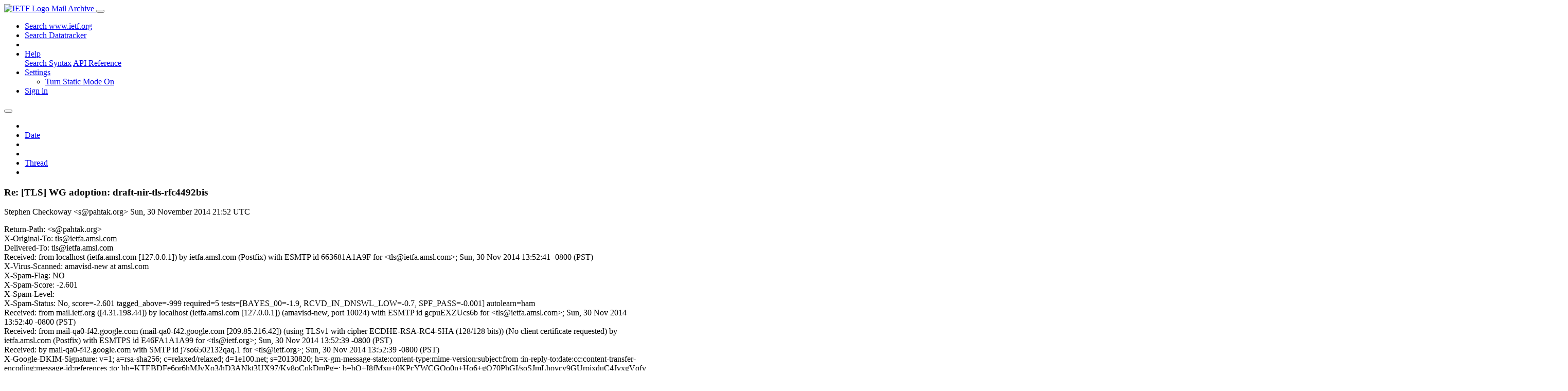

--- FILE ---
content_type: text/html; charset=utf-8
request_url: https://mailarchive.ietf.org/arch/msg/tls/k5Ntjmq4-Di6oXG3oWCkm5oIses/
body_size: 6236
content:
<!DOCTYPE html> 
<html lang="en">
<head>
    <meta charset="utf-8">
    <meta http-equiv="X-UA-Compatible" content="IE=edge">
    <meta name="viewport" content="width=device-width, initial-scale=1">
    <meta name="description" content="Search IETF mail list archives">
    <title>Re: [TLS] WG adoption: draft-nir-tls-rfc4492bis</title>

    

    <link rel="stylesheet" type="text/css" href="https://static.ietf.org/mailarchive/2.38.3/fontawesome/css/all.css">
    <link rel="stylesheet" type="text/css" href="https://static.ietf.org/mailarchive/2.38.3/mlarchive/css/bootstrap_custom.css">
    <link rel="stylesheet" type="text/css" href="https://static.ietf.org/mailarchive/2.38.3/mlarchive/css/styles.css">

    

    

</head>

<body>

<!-- Container -->
<div id="container">

    <header class="navbar navbar-expand-md navbar-dark fixed-top px-3 py-0">
        <div class="container-fluid">
            <a class="navbar-brand p-0" href="/">
                <img alt="IETF Logo" src="https://static.ietf.org/mailarchive/2.38.3/mlarchive/images/ietflogo-small-transparent.png">
                <span class="navbar-text d-none d-md-inline-block">
                
                Mail Archive
                
                </span>
            </a>
            <button class="navbar-toggler" type="button" data-bs-toggle="collapse" data-bs-target="#navbar-main" aria-controls="navbar-main" aria-expanded="false" aria-label="Toggle navigation">
                <span class="navbar-toggler-icon"></span>
            </button>

            
            <div id="navbar-main" class="navbar-header collapse navbar-collapse">
                <ul class="navbar-nav ms-auto">
                    <li class="nav-item d-none d-lg-inline">
                        <a class="nav-link" href="https://www.ietf.org/search/">Search www.ietf.org</a>
                    </li>
                    <li class="nav-item d-none d-lg-inline">
                        <a class="nav-link" href="https://datatracker.ietf.org">Search Datatracker</a>
                    </li>
		            <li class="nav-item d-none d-lg-inline navbar-text pipe"></li>

                    <li class="nav-item dropdown">
                        <a class="nav-link dropdown-toggle" href="#" id="navbar-help" role="button" data-bs-toggle="dropdown" aria-haspopup="true" aria-expanded="false">Help</a>
                        <div class="dropdown-menu" aria-labelledby="navbar-help">
                            <a class="dropdown-item" href="/arch/help/">Search Syntax</a>
                            <a class="dropdown-item" href="/docs/api-reference/">API Reference</a>
                        </div>
                    </li>

                    
                    
                    
                    
                    
                    <li class="nav-item dropdown me-2">
                        <a id="nav-settings-anchor" class="nav-link dropdown-toggle" href="#" id="navbar-settings" role="button" data-bs-toggle="dropdown" aria-haspopup="true" aria-expanded="false">Settings</a>
                        <ul class="dropdown-menu" aria-labelledby="navbar-settings">
                            <li><a id="toggle-static" class="dropdown-item" href="#">Turn Static Mode On</a></li>
                        </ul>
                    </li>
                    

                    
                    <li class="nav-item">
                        
                            <a class="nav-link" href="/oidc/authenticate/" rel="nofollow">Sign in</a>
                        
                    </li>
                    
                </ul>
            </div> <!-- navbar-header -->
            
        </div> <!-- container-fluid -->
    </header>

            <!-- 
            <noscript>
                <p class="navbar-text"><small>Enable Javascript for full functionality.</small></p>
            </noscript>
            -->

        <!-- Django Messages -->
        


    <!-- Content -->
    <div id="content">
        

<div class="container-fluid">

  <nav class="navbar navbar-expand-md navbar-light bg-light rounded shadow-sm navbar-msg-detail my-2">
      <button type="button" class="navbar-toggler" data-bs-toggle="collapse" data-bs-target="#id-navbar-top" aria-expanded="false">
        <span class="navbar-toggler-icon"></span>
      </button>

    <!-- Collect the nav links, forms, and other content for toggling -->
    <div class="collapse navbar-collapse navbar-detail px-5" id="id-navbar-top">
      <ul class="navbar-nav">
        <li class="nav-item" title="Previous by date">
          
            <a class="nav-link previous-in-list" href="/arch/msg/tls/HWoj-JOPEOrBjp2oYPAWJJdeVoI/" aria-label="previous in list">
          
            <span class="fa fa-chevron-left" aria-hidden="true"></span>
            </a>
        </li>
        <li class="nav-item" title="Date Index">
          <a class="nav-link date-index" href="/arch/browse/tls/?index=k5Ntjmq4-Di6oXG3oWCkm5oIses">Date</a>
        </li>
        <li class="nav-item" title="Next by date">
          
            <a class="nav-link next-in-list" href="/arch/msg/tls/HTeQASiA4eoW6xNkXD7rQEaI4c8/" aria-label="next in list">
          
            <span class="fa fa-chevron-right" aria-hidden="true"></span>
            </a>
        </li>
        <li class="nav-item" title="Previous in thread">
          
            <a class="nav-link previous-in-thread" href="/arch/msg/tls/fSsVdVwJhRIEFffyxHRV-nPwuMU/" aria-label="previous in thread">
          
            <span class="fa fa-chevron-left" aria-hidden="true"></span>
            </a>
        </li>
        <li class="nav-item" title="Thread Index">
          <a class="nav-link thread-index" href="/arch/browse/tls/?gbt=1&amp;index=k5Ntjmq4-Di6oXG3oWCkm5oIses">Thread</a>
        </li>
        <li class="nav-item" title="Next in thread">
          
            <a class="nav-link next-in-thread" href="/arch/msg/tls/HTeQASiA4eoW6xNkXD7rQEaI4c8/" aria-label="next in thread">
          
            <span class="fa fa-chevron-right" aria-hidden="true"></span>
            </a>
        </li>
        
      </ul>
      <ul class="nav navbar-nav navbar-right">
      </ul>
    </div><!-- /.navbar-collapse -->
</nav>

  
  <div class="row">

    <div class="msg-detail col-md-8 pt-3" data-static-date-index-url="/arch/browse/static/tls/2014-11/#k5Ntjmq4-Di6oXG3oWCkm5oIses" data-static-thread-index-url="/arch/browse/static/tls/thread/2014-11/#k5Ntjmq4-Di6oXG3oWCkm5oIses" data-date-index-url="/arch/browse/tls/?index=k5Ntjmq4-Di6oXG3oWCkm5oIses" data-thread-index-url="/arch/browse/tls/?gbt=1&amp;index=k5Ntjmq4-Di6oXG3oWCkm5oIses">
      
      <div id="msg-body" data-message-url="https://mailarchive.ietf.org/arch/msg/tls/k5Ntjmq4-Di6oXG3oWCkm5oIses/">
    <div id="message-links">
      
        <a href="mailto:tls@ietf.org?subject=Re: [TLS] WG adoption: draft-nir-tls-rfc4492bis" class="reply-link" title="Reply"><i class="fas fa-reply fa-lg"></i></a>
      
      <a href="/arch/msg/tls/k5Ntjmq4-Di6oXG3oWCkm5oIses/download/" class="download-link" title="Message Download"><i class="fa fa-download fa-lg"></i></a>
      <a href="https://mailarchive.ietf.org/arch/msg/tls/k5Ntjmq4-Di6oXG3oWCkm5oIses/" class="detail-link" title="Message Detail"><i class="fa fa-link fa-lg"></i></a>
    </div>
    <h3>Re: [TLS] WG adoption: draft-nir-tls-rfc4492bis</h3>
    <p id="msg-info" class="msg-header">
      <span id="msg-from" class="pipe">Stephen Checkoway &lt;s@pahtak.org&gt;</span>
      <span id="msg-date" class="pipe">Sun, 30 November  2014 21:52 UTC</span>
    </p>
    <div id="msg-header" class="msg-header">
      <p>
      
        Return-Path: &lt;s@pahtak.org&gt;<br />
      
        X-Original-To: tls@ietfa.amsl.com<br />
      
        Delivered-To: tls@ietfa.amsl.com<br />
      
        Received: from localhost (ietfa.amsl.com [127.0.0.1]) by ietfa.amsl.com (Postfix) with ESMTP id 663681A1A9F for &lt;tls@ietfa.amsl.com&gt;; Sun, 30 Nov 2014 13:52:41 -0800 (PST)<br />
      
        X-Virus-Scanned: amavisd-new at amsl.com<br />
      
        X-Spam-Flag: NO<br />
      
        X-Spam-Score: -2.601<br />
      
        X-Spam-Level: <br />
      
        X-Spam-Status: No, score=-2.601 tagged_above=-999 required=5 tests=[BAYES_00=-1.9, RCVD_IN_DNSWL_LOW=-0.7, SPF_PASS=-0.001] autolearn=ham<br />
      
        Received: from mail.ietf.org ([4.31.198.44]) by localhost (ietfa.amsl.com [127.0.0.1]) (amavisd-new, port 10024) with ESMTP id gcpuEXZUcs6b for &lt;tls@ietfa.amsl.com&gt;; Sun, 30 Nov 2014 13:52:40 -0800 (PST)<br />
      
        Received: from mail-qa0-f42.google.com (mail-qa0-f42.google.com [209.85.216.42]) (using TLSv1 with cipher ECDHE-RSA-RC4-SHA (128/128 bits)) (No client certificate requested) by ietfa.amsl.com (Postfix) with ESMTPS id E46FA1A1A99 for &lt;tls@ietf.org&gt;; Sun, 30 Nov 2014 13:52:39 -0800 (PST)<br />
      
        Received: by mail-qa0-f42.google.com with SMTP id j7so6502132qaq.1 for &lt;tls@ietf.org&gt;; Sun, 30 Nov 2014 13:52:39 -0800 (PST)<br />
      
        X-Google-DKIM-Signature: v=1; a=rsa-sha256; c=relaxed/relaxed; d=1e100.net; s=20130820; h=x-gm-message-state:content-type:mime-version:subject:from :in-reply-to:date:cc:content-transfer-encoding:message-id:references :to; bh=KTEBDFe6or6hMJvXo3/hD3ANkt3UX97/Kv8oCqkDmPg=; b=bQ+I8fMxu+0KPcYWCGOo0n+Ho6+gQ70PhGI/soSJmLhoycy9GUroixduC4JvxgVqfv bnUbYHXNerRWDa4tWRuq1vxadyHw9ep0ek01oqH3j1jV8tKVTAyJeep9MKuxx63pg54e fL/dLsJ52kYYHmJCPsqIWRWFhq+SZ5xoP9txcF21bi2kzxg+xkXgzubyHMaxwUdW4bVw WyInEMWAjBtFay7jXga8GxkjY06II26ZAacp7t09QLI8qbCM8dADxgmq/SRjy/qhxgta 2SfbIosgWRJNHH4UKZrtV7OTtguyHlaiZ9OYvGwn4ekhDLVB/JifHWbdLXLkpXiE29SP afmA==<br />
      
        X-Gm-Message-State: ALoCoQk6rBUkoJIh6Ub8Hc6h2dtuK2+MLT5SCDy8OwYZCjaZ6m4aQEl8A/5icdU/Lj4MZorl4P79<br />
      
        X-Received: by 10.224.34.133 with SMTP id l5mr7869578qad.44.1417384359130; Sun, 30 Nov 2014 13:52:39 -0800 (PST)<br />
      
        Received: from zbox.pahtak.org ([68.48.196.126]) by mx.google.com with ESMTPSA id e6sm15579043qab.42.2014.11.30.13.52.37 for &lt;multiple recipients&gt; (version=TLSv1.2 cipher=ECDHE-RSA-AES128-GCM-SHA256 bits=128/128); Sun, 30 Nov 2014 13:52:37 -0800 (PST)<br />
      
        Received: from [10.0.1.8] (ip-210-102.oberlin.net [208.66.210.102]) (using TLSv1 with cipher ECDHE-RSA-AES256-SHA (256/256 bits)) (No client certificate requested) by zbox.pahtak.org (Postfix) with ESMTPSA id 208D2AC2841; Sun, 30 Nov 2014 16:52:36 -0500 (EST)<br />
      
        Content-Type: text/plain; charset=&quot;us-ascii&quot;<br />
      
        Mime-Version: 1.0 (Mac OS X Mail 7.3 \(1878.6\))<br />
      
        From: Stephen Checkoway &lt;s@pahtak.org&gt;<br />
      
        In-Reply-To: &lt;9A043F3CF02CD34C8E74AC1594475C739B9F7A14@uxcn10-tdc05.UoA.auckland.ac.nz&gt;<br />
      
        Date: Sun, 30 Nov 2014 16:52:35 -0500<br />
      
        Content-Transfer-Encoding: quoted-printable<br />
      
        Message-Id: &lt;9FE323BF-2650-4EA3-9CBB-B46CF3A00298@pahtak.org&gt;<br />
      
        References: &lt;9A043F3CF02CD34C8E74AC1594475C739B9F7A14@uxcn10-tdc05.UoA.auckland.ac.nz&gt;<br />
      
        To: Peter Gutmann &lt;pgut001@cs.auckland.ac.nz&gt;<br />
      
        X-Mailer: Apple Mail (2.1878.6)<br />
      
        Archived-At: http://mailarchive.ietf.org/arch/msg/tls/k5Ntjmq4-Di6oXG3oWCkm5oIses<br />
      
        Cc: &quot;&lt;tls@ietf.org&gt;&quot; &lt;tls@ietf.org&gt;<br />
      
        Subject: Re: [TLS] WG adoption: draft-nir-tls-rfc4492bis<br />
      
        X-BeenThere: tls@ietf.org<br />
      
        X-Mailman-Version: 2.1.15<br />
      
        Precedence: list<br />
      
        List-Id: &quot;This is the mailing list for the Transport Layer Security working group of the IETF.&quot; &lt;tls.ietf.org&gt;<br />
      
        List-Unsubscribe: &lt;https://www.ietf.org/mailman/options/tls&gt;, &lt;mailto:tls-request@ietf.org?subject=unsubscribe&gt;<br />
      
        List-Archive: &lt;http://www.ietf.org/mail-archive/web/tls/&gt;<br />
      
        List-Post: &lt;mailto:tls@ietf.org&gt;<br />
      
        List-Help: &lt;mailto:tls-request@ietf.org?subject=help&gt;<br />
      
        List-Subscribe: &lt;https://www.ietf.org/mailman/listinfo/tls&gt;, &lt;mailto:tls-request@ietf.org?subject=subscribe&gt;<br />
      
        X-List-Received-Date: Sun, 30 Nov 2014 21:52:41 -0000<br />
      
      </p>
    </div>
    <div class="msg-payload">
      
          <pre class="wordwrap">
On Nov 30, 2014, at 5:09 AM, Peter Gutmann &lt;pgut001@cs.auckland.ac.nz&gt; wrote:

&gt; Stephen Checkoway &lt;s@pahtak.org&gt; writes:
&gt; 
&gt;&gt; TLS 1.2 specifies
&gt;&gt; 
&gt;&gt;  If the client provided a &quot;signature_algorithms&quot; extension, then all
&gt;&gt;  certificates provided by the server MUST be signed by a
&gt;&gt;  hash/signature algorithm pair that appears in that extension.
&gt; 
&gt; Which is one of the nonsensical requirements in TLS 1.2 that you pretty much
&gt; have to ignore in order to get an implementation that works (it&#x27;s been
&gt; discussed on the list before).

Sorry, I missed the prior discussion.

&gt; Consider how this is supposed to work in
&gt; practice: A client connects to Amazon and asks for ECDSA_P521_WITH_SHA384.
&gt; Amazon puts the client on hold and goes to Verisign and requests that they
&gt; reissue their entire cert hierarchy up to the root using ECDSA-P521 with
&gt; SHA384, and then buys a new certificate using the requested algorithm.  They
&gt; then wait for Windows Update to propagate the new CA certs out to the client,
&gt; and after a few weeks on hold the client connects.

That seems wrong. In practice, a client connects and says I&#x27;m willing to communicate using protocol parameters X, Y, and Z. If the server can&#x27;t accommodate the client, it closes the connection. How is the signature algorithm any different from the cipher suite in this respect? If the client says it can only do ECDSA, what&#x27;s the point of giving it an RSA cert that it cannot use?

&gt; At the time this was discussed, the approach by everyone who contributed was
&gt; that the client got whatever the server had available.  In the rare cases
&gt; where the server had more than one cert then &quot;signature_algorithms&quot; could be
&gt; used to implement a MAY, but it still won&#x27;t change the fact that beyond the
&gt; server cert you get what the CA gives you and nothing else, no matter what the
&gt; TLS 1.2 RFC may wish for.

Why does this same reasoning not apply to the symmetric algorithm? E.g., the client wants AES but the server decides 3DES.

-- 
Stephen Checkoway





</pre>

      
    </div>
    <div>
      
    </div>
</div> <!-- msg-body -->




            <div id="message-thread">

        
<ul class="thread-snippet">

    <li class="depth-1"><a href="/arch/msg/tls/yiBPQZN70E0LN1FMB17bJtpOx6Y/">Re: [TLS] WG adoption: draft-nir-tls-rfc4492bis</a>&nbsp;&nbsp;Yoav Nir</li>

    <li class="depth-0"><a href="/arch/msg/tls/diq6Ad87LQ2uWrsKyo1Cd7BHs9E/">[TLS] WG adoption: draft-nir-tls-rfc4492bis</a>&nbsp;&nbsp;Sean Turner</li>

    <li class="depth-1"><a href="/arch/msg/tls/epspzve6RwbgZ58JAJqARqMpZUM/">Re: [TLS] WG adoption: draft-nir-tls-rfc4492bis</a>&nbsp;&nbsp;Nikos Mavrogiannopoulos</li>

    <li class="depth-2"><a href="/arch/msg/tls/Weob5ueydRg1gqWl0qWcysQN41o/">Re: [TLS] WG adoption: draft-nir-tls-rfc4492bis</a>&nbsp;&nbsp;Yoav Nir</li>

    <li class="depth-3"><a href="/arch/msg/tls/tb7Igt0bFJWI8h3N0iKHDlNbCQc/">Re: [TLS] WG adoption: draft-nir-tls-rfc4492bis</a>&nbsp;&nbsp;Sean Turner</li>

    <li class="depth-3"><a href="/arch/msg/tls/QccXcTuT9etbOZq6ogC6XLXHP8Q/">Re: [TLS] WG adoption: draft-nir-tls-rfc4492bis</a>&nbsp;&nbsp;Sean Turner</li>

    <li class="depth-2"><a href="/arch/msg/tls/p1KUCYgtNHFef8Qtw6FOGJBD-7M/">Re: [TLS] WG adoption: draft-nir-tls-rfc4492bis</a>&nbsp;&nbsp;Stephen Checkoway</li>

    <li class="depth-3"><a href="/arch/msg/tls/G3nH_SYLQTU9ejPj9HhDABgOFE4/">Re: [TLS] WG adoption: draft-nir-tls-rfc4492bis</a>&nbsp;&nbsp;Martin Rex</li>

    <li class="depth-3"><a href="/arch/msg/tls/Mpg4rpGAXaxghbn9xKm5vop4d_E/">Re: [TLS] WG adoption: draft-nir-tls-rfc4492bis</a>&nbsp;&nbsp;Yoav Nir</li>

    <li class="depth-4"><a href="/arch/msg/tls/CY8jzA7miaC0TSLmZ95A7b12oXk/">Re: [TLS] WG adoption: draft-nir-tls-rfc4492bis</a>&nbsp;&nbsp;Stephen Checkoway</li>

    <li class="depth-5"><a href="/arch/msg/tls/efkXOG741dFVGA6RoI2_frfSSm4/">Re: [TLS] WG adoption: draft-nir-tls-rfc4492bis</a>&nbsp;&nbsp;Martin Rex</li>

    <li class="depth-4"><a href="/arch/msg/tls/BZiW5JMUasg6ZuzQVbhbYd3WcHw/">Re: [TLS] WG adoption: draft-nir-tls-rfc4492bis</a>&nbsp;&nbsp;Stephen Checkoway</li>

    <li class="depth-3"><a href="/arch/msg/tls/k91ue0be5ZTVFlPE4tu3FEsyh1s/">Re: [TLS] WG adoption: draft-nir-tls-rfc4492bis</a>&nbsp;&nbsp;Martin Thomson</li>

    <li class="depth-4"><a href="/arch/msg/tls/cJPR19ugNSyLo3u1cOD5Hjs2D-k/">Re: [TLS] WG adoption: draft-nir-tls-rfc4492bis</a>&nbsp;&nbsp;Stephen Checkoway</li>

    <li class="depth-5"><a href="/arch/msg/tls/b9nlRUg40PwQSmP_xfZJEks1Q-A/">Re: [TLS] WG adoption: draft-nir-tls-rfc4492bis</a>&nbsp;&nbsp;Martin Thomson</li>

    <li class="depth-1"><a href="/arch/msg/tls/fSsVdVwJhRIEFffyxHRV-nPwuMU/">Re: [TLS] WG adoption: draft-nir-tls-rfc4492bis</a>&nbsp;&nbsp;Peter Gutmann</li>

    <li class="depth-2 current-msg"><a href="/arch/msg/tls/k5Ntjmq4-Di6oXG3oWCkm5oIses/">Re: [TLS] WG adoption: draft-nir-tls-rfc4492bis</a>&nbsp;&nbsp;Stephen Checkoway</li>

    <li class="depth-3"><a href="/arch/msg/tls/HTeQASiA4eoW6xNkXD7rQEaI4c8/">Re: [TLS] WG adoption: draft-nir-tls-rfc4492bis</a>&nbsp;&nbsp;Martin Thomson</li>

    <li class="depth-4"><a href="/arch/msg/tls/VRDM1u0p-kqRWtzxxOu8snym6O8/">Re: [TLS] WG adoption: draft-nir-tls-rfc4492bis</a>&nbsp;&nbsp;Ryan Sleevi</li>

    <li class="depth-5"><a href="/arch/msg/tls/AIFLWAMvvSmMN4PpMt7C-BFgSS8/">Re: [TLS] WG adoption: draft-nir-tls-rfc4492bis</a>&nbsp;&nbsp;Ilari Liusvaara</li>

    <li class="depth-2"><a href="/arch/msg/tls/s0hjTp2CKfOSJlFjkm9vi_fMfi8/">Re: [TLS] WG adoption: draft-nir-tls-rfc4492bis</a>&nbsp;&nbsp;Sean Turner</li>

    <li class="depth-4"><a href="/arch/msg/tls/P0H3hHiLp6U-1K9JV6piBY2B7nU/">Re: [TLS] WG adoption: draft-nir-tls-rfc4492bis</a>&nbsp;&nbsp;Stephen Checkoway</li>

    <li class="depth-3"><a href="/arch/msg/tls/SuM2qRarar7pp4Wjjz01esWPn5E/">Re: [TLS] WG adoption: draft-nir-tls-rfc4492bis</a>&nbsp;&nbsp;Sean Turner</li>

    <li class="depth-1"><a href="/arch/msg/tls/WjpY2H63i7xaWa7QeYOdfxsC4H0/">Re: [TLS] WG adoption: draft-nir-tls-rfc4492bis</a>&nbsp;&nbsp;Peter Gutmann</li>

    <li class="depth-2"><a href="/arch/msg/tls/p_-UD77x-9g3i-TFG_OYeEOYmyA/">Re: [TLS] WG adoption: draft-nir-tls-rfc4492bis</a>&nbsp;&nbsp;Jeffrey Walton</li>

    <li class="depth-1"><a href="/arch/msg/tls/vp7bnKSQaXbyKXTA3TuRKgPrGBk/">Re: [TLS] WG adoption: draft-nir-tls-rfc4492bis</a>&nbsp;&nbsp;Peter Gutmann</li>

    <li class="depth-2"><a href="/arch/msg/tls/DyTYvslM7kqPtpLTKC3Xi26Yud4/">Re: [TLS] WG adoption: draft-nir-tls-rfc4492bis</a>&nbsp;&nbsp;Martin Rex</li>

</ul>


      </div> <!-- message-thread -->


      <div class="d-flex justify-content-center">
        <ul id="navigation" class="list-inline">
          <li class="list-inline-item">
            <a id="toggle-nav" class="toggle js-off" href="#">Hide Navigation Bar</a>
          </li>
          
        </ul>
      </div>
          
    </div> <!-- msg-detail -->

    <div class="msg-aside col-md-4"></div>
</div> <!-- row -->

    <div class="btn-toolbar msg-detail-toolbar" role="toolbar" aria-label="...">
    <div class="btn-group" role="group" aria-label="...">
      
        <a class="btn btn-default" href="/arch/msg/tls/HWoj-JOPEOrBjp2oYPAWJJdeVoI/">
      
          <i class="fa fa-chevron-left" aria-hidden="true"></i>
        </a>
      <a class="btn btn-default" href="">Date</a>
      
        <a class="btn btn-default" href="/arch/msg/tls/HTeQASiA4eoW6xNkXD7rQEaI4c8/">
      
          <i class="fa fa-chevron-right" aria-hidden="true"></i>
        </a>
    </div>
    <div class="btn-group" role="group" aria-label="...">
      
        <a class="btn btn-default" href="/arch/msg/tls/fSsVdVwJhRIEFffyxHRV-nPwuMU/">
      
          <i class="fa fa-chevron-left" aria-hidden="true"></i>
        </a>
      <a class="btn btn-default" href="">Thread</a>
      
        <a class="btn btn-default" href="/arch/msg/tls/HTeQASiA4eoW6xNkXD7rQEaI4c8/">
      
          <i class="fa fa-chevron-right" aria-hidden="true"></i>
        </a>
    </div>
    
</div>



    <nav class="navbar navbar-expand-md navbar-light bg-light rounded shadow-sm navbar-msg-detail my-2">
      <button type="button" class="navbar-toggler" data-bs-toggle="collapse" data-bs-target="#id-navbar-bottom" aria-expanded="false">
        <span class="navbar-toggler-icon"></span>
      </button>

    <!-- Collect the nav links, forms, and other content for toggling -->
    <div class="collapse navbar-collapse navbar-detail px-5" id="id-navbar-bottom">
      <ul class="navbar-nav">
        <li class="nav-item" title="Previous by date">
          
            <a class="nav-link previous-in-list" href="/arch/msg/tls/HWoj-JOPEOrBjp2oYPAWJJdeVoI/" aria-label="previous in list">
          
            <span class="fa fa-chevron-left" aria-hidden="true"></span>
            </a>
        </li>
        <li class="nav-item" title="Date Index">
          <a class="nav-link date-index" href="/arch/browse/tls/?index=k5Ntjmq4-Di6oXG3oWCkm5oIses">Date</a>
        </li>
        <li class="nav-item" title="Next by date">
          
            <a class="nav-link next-in-list" href="/arch/msg/tls/HTeQASiA4eoW6xNkXD7rQEaI4c8/" aria-label="next in list">
          
            <span class="fa fa-chevron-right" aria-hidden="true"></span>
            </a>
        </li>
        <li class="nav-item" title="Previous in thread">
          
            <a class="nav-link previous-in-thread" href="/arch/msg/tls/fSsVdVwJhRIEFffyxHRV-nPwuMU/" aria-label="previous in thread">
          
            <span class="fa fa-chevron-left" aria-hidden="true"></span>
            </a>
        </li>
        <li class="nav-item" title="Thread Index">
          <a class="nav-link thread-index" href="/arch/browse/tls/?gbt=1&amp;index=k5Ntjmq4-Di6oXG3oWCkm5oIses">Thread</a>
        </li>
        <li class="nav-item" title="Next in thread">
          
            <a class="nav-link next-in-thread" href="/arch/msg/tls/HTeQASiA4eoW6xNkXD7rQEaI4c8/" aria-label="next in thread">
          
            <span class="fa fa-chevron-right" aria-hidden="true"></span>
            </a>
        </li>
        
      </ul>
      <ul class="nav navbar-nav navbar-right">
      </ul>
    </div><!-- /.navbar-collapse -->
</nav>


</div>


    </div>
    <!-- END Content -->


    
  
    
  <div class="footer scrolling">
      <p class="small text-center">v2.38.3 | <a href="https://github.com/ietf-tools/mailarch/issues">Report a Bug</a> | <a href="mailto:tools-help@ietf.org">By Email</a> | <a href="https://status.ietf.org">System Status</a></p>
  </div>

  


</div> <!-- END Container -->



<script src="https://static.ietf.org/mailarchive/2.38.3/jquery/js/jquery-3.6.0.min.js" crossorigin="anonymous"></script>
<script src="https://static.ietf.org/mailarchive/2.38.3/bootstrap-5.3.8-dist/js/bootstrap.bundle.min.js" crossorigin="anonymous"></script>
<script type="text/javascript" src="https://static.ietf.org/mailarchive/2.38.3/jquery.cookie/jquery.cookie.js"></script>
<script type="text/javascript" src="https://static.ietf.org/mailarchive/2.38.3/mlarchive/js/base.js"></script>

<script type="text/javascript" src="https://static.ietf.org/mailarchive/2.38.3/jquery.cookie/jquery.cookie.js"></script>
<script type="text/javascript" src="https://static.ietf.org/mailarchive/2.38.3/mlarchive/js/detail.js"></script>


<!-- debug_toolbar_here -->
<script>(function(){function c(){var b=a.contentDocument||a.contentWindow.document;if(b){var d=b.createElement('script');d.innerHTML="window.__CF$cv$params={r:'9c5f2aaedd885b65',t:'MTc2OTc1NzIwNi4wMDAwMDA='};var a=document.createElement('script');a.nonce='';a.src='/cdn-cgi/challenge-platform/scripts/jsd/main.js';document.getElementsByTagName('head')[0].appendChild(a);";b.getElementsByTagName('head')[0].appendChild(d)}}if(document.body){var a=document.createElement('iframe');a.height=1;a.width=1;a.style.position='absolute';a.style.top=0;a.style.left=0;a.style.border='none';a.style.visibility='hidden';document.body.appendChild(a);if('loading'!==document.readyState)c();else if(window.addEventListener)document.addEventListener('DOMContentLoaded',c);else{var e=document.onreadystatechange||function(){};document.onreadystatechange=function(b){e(b);'loading'!==document.readyState&&(document.onreadystatechange=e,c())}}}})();</script></body>
</html>
